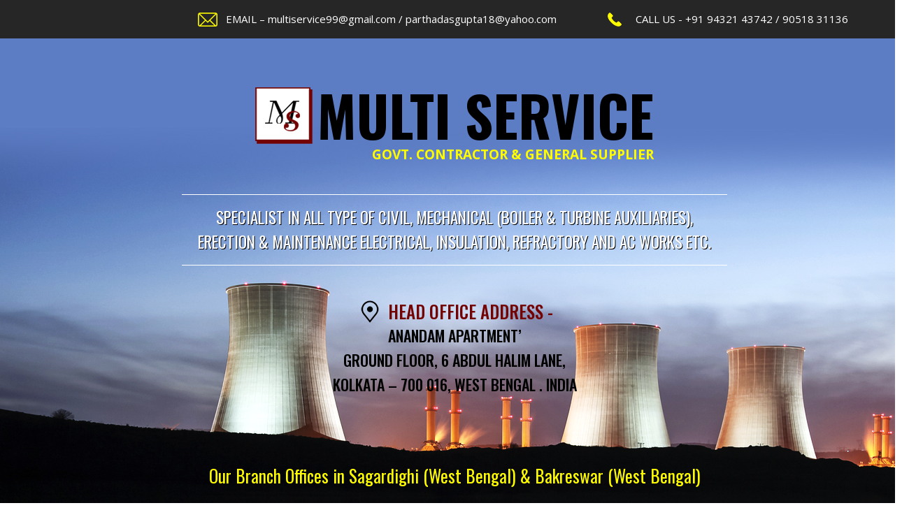

--- FILE ---
content_type: text/html
request_url: https://calcuttayellowpages.com/adver/111891.html
body_size: 23304
content:
<!DOCTYPE html PUBLIC "-//W3C//DTD XHTML 1.0 Transitional//EN" "http://www.w3.org/TR/xhtml1/DTD/xhtml1-transitional.dtd">
<html xmlns="http://www.w3.org/1999/xhtml">
<head>
<meta http-equiv="Content-Type" content="text/html; charset=utf-8" />
<title>Multi Service - AMC of Turbine Auxiliaries in Kolkata, Cooling Tower Maintenance in Kolkata, Best, Top, Leading, in, to, for, AMC, Maintenance, Repair, Jobs, Kolkata, Murshidabad, Howrah, Sagardighi, Bakreswar, West Bengal, India</title>

<meta name="keywords" content="Government Contractor, AMC of Turbine Auxiliaries, AMC of Turbine, REparing of Pumps, Reparing of Gear Boxes, AMC of Electrical OPH and IPH Jobs, Refractory Works, Insulation Job, Insulation of Pipelines and Tanks, Painting of Machineries, Repair and maintenance of Industrial Heavy Machineries or Motor or Pump or Valves, Best, Top, Leading, in, to, for, AMC, Maintenance, Repair, Jobs, Kolkata, Murshidabad, Howrah, Sagardighi, Bakreswar, West Bengal, India" />

<meta name="description" content="Multi Service are specialist Government contractor for AMC of turbine auxiliaries and cooling tower maintenance having office at kolkata with branches at sagardighi and Bakreswar in West Bengal, India."/>

<meta name="rating" content="general"/>

<meta name="copyright" content="http://www.multiservicekolkata.com"/>

<meta name="revisit-after" content="5 Days"/>

<meta name="expires" content="never"/>

<meta name="distribution" content="global"/>

<meta name="robots" content="index,follows"/>

<link rel="canonical" href="http://www.calcuttayellowpages.com/adver/111891.html" />
<link href="https://fonts.googleapis.com/css?family=Oswald:200,300,400,500,600,700&amp;subset=cyrillic,latin-ext,vietnamese" rel="stylesheet">
<link href="https://fonts.googleapis.com/css?family=Open+Sans:300,300i,400,400i,600,600i,700,700i,800,800i&amp;subset=cyrillic,cyrillic-ext,greek,greek-ext,latin-ext,vietnamese" rel="stylesheet">

<link href="../cimage34/111891style.css" rel="stylesheet" type="text/css" media="all" />
<link href="../cimage34/111891slider.css" type="text/css" media="all" rel="stylesheet">
<script src="../cimage34/111891jquery-1.11.3.min.js" type="text/javascript"></script>
<script src="../cimage34/111891jssor.slider-21.1.6.mini.js" type="text/javascript"></script>
<script type="text/javascript">
        jQuery(document).ready(function ($) {

            var jssor_1_SlideoTransitions = [
              [{b:-1,d:1,o:-1},{b:0,d:1000,o:1}],
              [{b:1900,d:2000,x:-379,e:{x:7}}],
              [{b:1900,d:2000,x:-379,e:{x:7}}],
              [{b:-1,d:1,o:-1,r:288,sX:9,sY:9},{b:1000,d:900,x:-1400,y:-660,o:1,r:-288,sX:-9,sY:-9,e:{r:6}},{b:1900,d:1600,x:-200,o:-1,e:{x:16}}]
            ];

            var jssor_1_options = {
              $AutoPlay: true,
              $SlideDuration: 800,
              $SlideEasing: $Jease$.$OutQuint,
              $CaptionSliderOptions: {
                $Class: $JssorCaptionSlideo$,
                $Transitions: jssor_1_SlideoTransitions
              },
              $ArrowNavigatorOptions: {
                $Class: $JssorArrowNavigator$
              },
              $BulletNavigatorOptions: {
                $Class: $JssorBulletNavigator$
              }
            };

            var jssor_1_slider = new $JssorSlider$("jssor_1", jssor_1_options);

            /*responsive code begin*/
            /*you can remove responsive code if you don't want the slider scales while window resizing*/
            function ScaleSlider() {
                var refSize = jssor_1_slider.$Elmt.parentNode.clientWidth;
                if (refSize) {
                    refSize = Math.min(refSize, 1920);
                    jssor_1_slider.$ScaleWidth(refSize);
                }
                else {
                    window.setTimeout(ScaleSlider, 30);
                }
            }
            ScaleSlider();
            $(window).bind("load", ScaleSlider);
            $(window).bind("resize", ScaleSlider);
            $(window).bind("orientationchange", ScaleSlider);
            /*responsive code end*/
        });
</script>
</head>

<body>
<table width="100%" border="0" cellspacing="0" cellpadding="0">
  <tr>
    <td height="100%" align="center" valign="top"><table width="100%" border="0" cellspacing="0" cellpadding="0">
      <tr>
        <td align="center" valign="top" class="headerBg"><table width="1150" border="0" cellpadding="0" cellspacing="0" class="webGap">
          <tr>
            <td width="198" align="left" valign="top">&nbsp;</td>
            <td align="left" valign="top">
            <p class="eMailTop">EMAIL –
            <a href="mailto:multiservice99@gmail.com?cc=admin@calcuttayellowpages.com">multiservice99@gmail.com</a> /
            <a href="mailto:parthadasgupta18@yahoo.com?cc=admin@calcuttayellowpages.com">parthadasgupta18@yahoo.com</a></p></td>
            
            <td align="left" valign="top"><p class="phoneTop">CALL US - +91 94321 43742 / 90518 31136</p></td>
          </tr>
        </table></td>
      </tr>
      <tr>
        <td align="center" valign="top" class="topBg"><table width="780" border="0" cellspacing="0" cellpadding="0">
          
          <tr>
            <td align="center" valign="top"><table width="570" border="0" cellspacing="0" cellpadding="0">
              <tr>
                <td align="left" valign="top"><img src="../cimage34/111891multi_service_logo.png" alt="Multi Service"  class="logo"/></td>
                <td align="right" valign="top">
                <h1 class="coLogo">Multi Service</h1>
                <p class="coTagline">Govt. Contractor & General Supplier</p>                </td>
              </tr>
            </table></td>
          </tr>
          <tr>
            <td align="center" valign="top">
            <h2 class="specialist">
            Specialist in All Type of Civil, Mechanical (Boiler & Turbine Auxiliaries),<br /> Erection & Maintenance Electrical, Insulation, Refractory and AC works etc.</h2>            </td>
          </tr>
          <tr>
            <td height="48" align="center" valign="top">&nbsp;</td>
          </tr>
          <tr>
            <td align="center" valign="top">
            <p class="topAddress">HEAD OFFICE ADDRESS -</p>
            <p class="topAddress01">Anandam APARTMENT’ <br />
            GROUND FLOOR, 6 Abdul Halim Lane,<br />
            KOLKATA – 700 016, WEST BENGAL . India  </p>            </td>
          </tr>
          <tr>
            <td height="100" align="center" valign="top">&nbsp;</td>
          </tr>
          <tr>
            <td align="center" valign="top">
            <p class="brachOfc">Our Branch Offices in Sagardighi (West Bengal) &amp; Bakreswar (West Bengal)</p>            </td>
          </tr>
          <tr>
            <td align="center" valign="top">&nbsp;</td>
          </tr>
        </table></td>
      </tr>
      <tr>
        <td align="center" valign="top" class="navCont"><table width="1150" border="0" cellpadding="0" cellspacing="0" class="webGap">
          <tr>
            <td align="left" valign="top">
            <a href="111891.html" target="_self">Home</a>|
            <a href="111891multi-service.html" target="_self">About Us</a>|
            <a href="111891mechanical.html" target="_self">Mechanical Division</a>|
            <a href="111891electrical.html" target="_self">Electrical Division</a>|
            <a href="111891mics-jobs.html" target="_self"> Misc. Jobs</a>| 
            <a href="111891client.html" target="_self">Our Clients</a>|  
            <a href="111891photo.html" target="_self">Photos</a>|  
            <a href="111891safety-rules.html" target="_self">Our Safety Rules</a>|  
            <a href="111891career.html" target="_self">Career</a>| 
            <a href="111891contact.html" target="_self">Contact Us</a>            </td>
          </tr>
        </table></td>
      </tr>
      <tr>
        <td align="center" valign="top">
        <div id="jssor_1" style="position: relative; margin: 0 auto; top: 0px; left: 0px; width: 1300px; height: 433px; overflow: hidden; visibility: hidden;">
        <!-- Loading Screen -->
        
        <div data-u="slides" style="cursor: default; position: relative; top: 0px; left: 0px; width: 1300px; height: 433px; overflow: hidden;">
           
            <div><img data-u="image" src="../cimage34/111891slider01.jpg" alt="Multi Service" /></div>
			<div><img data-u="image" src="../cimage34/111891slider02.jpg" alt="Multi Service" /></div>
			<div><img data-u="image" src="../cimage34/111891slider03.jpg" alt="Multi Service" /></div>
			<div><img data-u="image" src="../cimage34/111891slider04.jpg" alt="Multi Service" /></div>
			<div><img data-u="image" src="../cimage34/111891slider05.jpg" alt="Multi Service" /></div>
			<div><img data-u="image" src="../cimage34/111891slider06.jpg" alt="Multi Service" /></div>
            <div><img data-u="image" src="../cimage34/111891slider11.jpg" alt="Multi Service" /></div>
            <div><img data-u="image" src="../cimage34/111891slider07.jpg" alt="Multi Service" /></div>
            <div><img data-u="image" src="../cimage34/111891slider08.jpg" alt="Multi Service" /></div>
            <div><img data-u="image" src="../cimage34/111891slider09.jpg" alt="Multi Service" /></div>
            <div><img data-u="image" src="../cimage34/111891slider10.jpg" alt="Multi Service" /></div>
        </div>
        <!-- Bullet Navigator -->
        <div data-u="navigator" class="jssorb05" style="bottom:16px;right:16px;" data-autocenter="1">
            <!-- bullet navigator item prototype -->
            <div data-u="prototype" style="width:16px;height:16px;"></div>
        </div>
        <!-- Arrow Navigator -->
        <span data-u="arrowleft" class="jssora22l" style="top:0px;left:8px;width:40px;height:58px;" data-autocenter="2"></span>
        <span data-u="arrowright" class="jssora22r" style="top:0px;right:8px;width:40px;height:58px;" data-autocenter="2"></span>    </div>
        </td>
      </tr>
      <tr>
        <td align="center" valign="top" class="blueCont">
        <table width="1150" border="0" cellpadding="0" cellspacing="0" class="webGap">
          <tr>
            <td width="330" align="left" valign="top"><table width="330" border="0" cellpadding="0" cellspacing="0" class="goalCont">
              <tr>
                <td align="center" valign="top" class="goalCont"><img src="../cimage34/111891goal_icon.png" alt="Multi Service Goals" width="80" height="80" /></td>
              </tr>
              <tr>
                <td align="center" valign="top"><h3>OUR GOALS</h3></td>
              </tr>
              <tr>
                <td align="left" valign="top" class="goalCont"><p>Our goal is to extend the life of your plant components. ‘Repair rather than replace’ enables you to avoid the unnecessary re-manufacturing and replacement of equipment</p></td>
              </tr>
            </table></td>
            <td align="left" valign="top"><table width="330" border="0" cellpadding="0" cellspacing="0" class="goalCont">
              <tr>
                <td align="center" valign="top" class="goalCont"><img src="../cimage34/111891strong_icon.png" alt="Multi Service strong points" width="74" height="80" /></td>
              </tr>
              <tr>
                <td align="center" valign="top" class="goalCont"><h3>Our strong points</h3></td>
              </tr>
              <tr>
                <td align="left" valign="top" class="goalCont">
                <p>
                1) Having ultra modern workshop at Howrah. <br />
                2) Wide network with good logistic facilities.<br />
                3) Associated with renowned Architects, Structural engineers, Consultants to solve critical  problems.                </p></td>
              </tr>
            </table></td>
            <td align="left" valign="top"><table width="330" border="0" cellspacing="0" cellpadding="0">
              <tr>
                <td align="center" valign="top" class="goalCont"><img src="../cimage34/111891value_icon.png" alt="Multi Service values" width="107" height="80" /></td>
              </tr>
              <tr>
                <td align="center" valign="top" class="goalCont"><h3>Our values</h3></td>
              </tr>
              <tr>
                <td align="left" valign="top" class="goalCont">
                <p>
                We committed to quality services at competitive rates & attractive delivery schedules maintaining safety  and environmental policies. We respond to customer promptly in a friendly way offering the best possible quality & service.                </p></td>
              </tr>
            </table></td>
          </tr>
        </table>        </td>
      </tr>
      <tr>
        <td align="center" valign="top" class="whatWeDoBg"><table width="1150" border="0" cellpadding="0" cellspacing="0" class="webGap">
          <tr>
            <td align="center" valign="top">
            <h4>WHAT WE DO</h4>            </td>
          </tr>
          <tr>
            <td align="left" valign="top"><table width="1150" border="0" cellspacing="0" cellpadding="0">
              <tr>
                <td align="left" valign="top"><table width="353" border="0" cellpadding="0" cellspacing="0" class="blacBox">
                  <tr>
                    <td align="left" valign="top">
                    <img src="../cimage34/111891mechanical_division.jpg" alt="Mechanical Division" width="327" height="179" /> <br /><br />
                    
                    <a href="111891mechanical.html" target="_self">&#187; Mechanical Division </a>
                    
                    <p>Boiler & Turbine Auxiliaries <br />
                    Cooling Tower<br />
                    BFP Pump<br />
                    ACW Pump & CCW Pump<br />
                    Valves (Safety, Gate, Globe, NRV, MOV, Control)<br />
                    Online Leak Sealing                    </p>                    </td>
                  </tr>

                </table></td>
                
                
                <td align="left" valign="top">
                	<table width="353" border="0" cellpadding="0" cellspacing="0" class="blacBox">
                  <tr>
                    <td align="left" valign="top">
                    <img src="../cimage34/111891electrical_division.jpg" alt="Electrical Division" width="327" height="179" /> <br />
                    <br />
                    
                    <a href="111891electrical.html" target="_self">&#187; Electrical Division</a>
                    
                    <p>AMC of Electrical OPH / IPH Jobs</p>                    </td>
                  </tr>
                </table>                </td>
                
                <td align="left" valign="top">
                	<table width="353" border="0" cellpadding="0" cellspacing="0" class="blacBox">
                  <tr>
                    <td align="left" valign="top">
                    <img src="../cimage34/111891mics-jobs.jpg" alt="Misc. Jobs" width="327" height="179" /> <br />
                    <br />
                    
                    <a href="111891mics-jobs.html" target="_self">&#187; Misc. Jobs</a>
                    
                    <p>
                    Refractory <br />
                    Insulation<br />
                    Painting of Machineries<br />
                    AC Works                    </p>                    </td>
                  </tr>
                </table>                </td>
              </tr>
            </table></td>
          </tr>
        </table></td>
      </tr>
      <tr>
        <td align="center" valign="top" class="clientBg"><table width="1150" border="0" cellpadding="0" cellspacing="0" class="webGap">
          <tr>
            <td width="360" align="left" valign="middle"><table width="360" border="0" cellspacing="0" cellpadding="0">
              <tr>
                <td align="left" valign="top">
                <img src="../cimage34/111891wbpdcl.png" align="left" />
                <img src="../cimage34/111891ntpc.png" align="right"  />                </td>
              </tr>
              <tr>
                <td height="50" align="left" valign="top">&nbsp;</td>
              </tr>
              <tr>
                <td align="left" valign="top">
                <img src="../cimage34/111891bharat-petroleum.png" align="left" />
                <img src="../cimage34/111891tata-projects.png" align="right" />                </td>
              </tr>
            </table>            </td>
            <td align="center" valign="top"><table width="370" border="0" cellpadding="0" cellspacing="0" class="clientCircle">
              <tr>
                <td align="center" valign="middle">
                <p>OUR VALUABLE</p>
                <p class="clientFont">CLIENTS</p>
                <a href="111891client.html" target="_self"><img src="../cimage34/111891arrow.png" /></a>                </td>
              </tr>
            </table></td>
            <td width="360" align="left" valign="middle"><table width="360" border="0" cellspacing="0" cellpadding="0">
              <tr>
                <td align="left" valign="top">
                <img src="../cimage34/111891indian-oil.png" align="left" />
                <img src="../cimage34/111891gea-bgr.png" align="right"  />               </td>
              </tr>
              <tr>
                <td height="50" align="left" valign="top">&nbsp;</td>
              </tr>
              <tr>
                <td align="left" valign="top">
                <img src="../cimage34/111891balco.png" align="left" />
                <img src="../cimage34/111891cesc.png" align="right" /> </td>
              </tr>
            </table></td>
          </tr>
        </table></td>
      </tr>
      <tr>
        <td align="center" valign="top" class="safetyBg"><table width="1150" border="0" cellpadding="0" cellspacing="0" class="webGap">
          <tr>
            <td align="right" valign="top"><table width="640" border="0" cellspacing="0" cellpadding="0">
              <tr>
                <td align="left" valign="top">
                <h5>We are also obey the Safety Rules</h5>
                <p class="safetyHead">&#10003; High-risk situations</p>
                <p>Do not start up or shut down equipment or installations without using the appropriate written operating procedure.</p> <br />
                
                <p class="safetyHead">&#10003; Protective equipment</p>
                <p>Do not access installations and perform work without wearing general or task-specific personal protective equipment (PPE).</p> <br />
                
                <p class="safetyHead">&#10003; Body mechanics and tools </p>
                <p>Do not carry out work if you do not have the right tools for the job and the environment.</p> <br />
                
                <a href="111891safety-rules.html" target="_self" class="safetyReadMore">READ MORE</a> <br/><br />
                <img src="../cimage34/111891home-safety.jpg" alt="Multi Service Safety Rules" align="right"  />                </td>
              </tr>
            </table></td>
          </tr>
        </table></td>
      </tr>
      <tr>
        <td align="center" valign="top" class="footerCont"><table width="1150" border="0" cellpadding="0" cellspacing="0" class="webGap">
          <tr>
            <td align="left" valign="top">
            <a href="111891.html" target="_self" class="footerNav">&#62; Home</a><br />
            <a href="111891multi-service.html" target="_self" class="footerNav">&#62; About Us</a><br />
            <a href="111891mechanical.html" target="_self" class="footerNav">&#62; Mechanical Division</a><br />
            <a href="111891electrical.html" target="_self" class="footerNav">&#62; Electrical Division</a><br />
            <a href="111891mics-jobs.html" target="_self" class="footerNav">&#62; Misc. Jobs</a><br />
            <a href="111891client.html" target="_self" class="footerNav">&#62; Our Clients</a><br />  
            <a href="111891photo.html" target="_self" class="footerNav">&#62; Photos</a><br />
            <a href="111891safety-rules.html" target="_self" class="footerNav">&#62; Our Safety Rules</a><br />  
            <a href="111891career.html" target="_self" class="footerNav">&#62; Career</a><br /> 
            <a href="111891contact.html" target="_self" class="footerNav">&#62; Contact Us</a>            </td>
            <td align="left" valign="top"><table width="320" border="0" cellspacing="0" cellpadding="0">
              <tr>
                <td align="left" valign="top">
                <p class="footerYwlHeadFnt">HEAD OFFICE</p>
                <p class="footerConDel">“Anandam Apartment” Ground floor<br />6, Abdul Halim Lane, Kolkata – 700 016 </p> <br />
                
                <p class="footerYwlHeadFnt">SITE OFFICE</p>
                <p class="footerConDel">N.T.P.C. / F.S.T.P.P. , P.O - Nabarun,<br />Murshidabad, West Bengal</p><br />
                
                <p class="footerYwlHeadFnt">SITE OFFICE</p>
                <p class="footerConDel02">2x300 MWSGTPP, WBPDCL , <br />P.O. - Monigram, <br />Dist- Murshidabad, West Bengal</p>                </td>
              </tr>

            </table></td>
            <td align="left" valign="bottom"><img src="../cimage34/111891contact_lady.png" width="318" height="294" /></td>
            <td width="280" align="left" valign="top"><table width="280" border="0" cellspacing="0" cellpadding="0">
              <tr>
                <td align="left" valign="top">
                <p class="footerCntInfo">CONTACT INFORMATION</p>
                <p class="frtPerson">PARTHA DASGUPTA (MANAGER)</p>
                <p class="frtCall">+91 94321 43742 / 90518 31136 </p>
                <a class="frtEmail" href="mailto:multiservice99@gmail.com?cc=admin@calcuttayellowpages.com">multiservice99@gmail.com</a>
                <a class="frtEmail02" href="mailto:parthadasgupta18@yahoo.com?cc=admin@calcuttayellowpages.com">parthadasgupta18@yahoo.com</a>
                <a class="frtEmail02" href="mailto:skmahmudalam09@gmail.com?cc=admin@calcuttayellowpages.com">skmahmudalam09@gmail.com</a><br /><br />
                
                &nbsp; &nbsp; &nbsp; &nbsp; &nbsp; Powered by : <br />
                <a class="frtEmail02" target="_blank" href="http://www.calcuttayellowpages.com"> www.calcuttayellowpages.com</a>                </td>
              </tr>

            </table></td>
          </tr>
        </table></td>
      </tr>
    </table></td>
  </tr>
</table>
<script src="https://ajax.googleapis.com/ajax/libs/jquery/2.1.3/jquery.min.js"></script>
<script type="text/javascript" src="http://arrow.scrolltotop.com/arrow13.js"></script>
</body>
</html>


--- FILE ---
content_type: text/css
request_url: https://calcuttayellowpages.com/cimage34/111891style.css
body_size: 8766
content:
*{
	margin:0;
	padding:0;
	border:0;
}


body{
	font-family: 'Open Sans', sans-serif;
	font-size:15px;
	line-height:25px;
	color:#000;
	
}

.webGap{
	padding:0 10px;	
}

a{
	-webkit-transition: all 0.3s ease-in-out;
  	-moz-transition: all 0.3s ease-in-out;
  	-o-transition: all 0.3s ease-in-out;
  	transition: all 0.3s ease-in-out;
	text-decoration:none;

}

h1, h2, h3, h4, h5, h6{
	font-family: 'Oswald', sans-serif;

}

.headerBg{
	background:#262626;
	padding:15px 0;
}

.eMailTop{
	background:url(111891top-email.png) 0 50% no-repeat;
	padding-left:40px;
	font-size:15px;
	color:#fff;
	margin-right:70px;
}

.eMailTop a{
	font-size:15px;
	color:#fff;
}

.eMailTop a:hover{
	color:#fcf900;
}

.phoneTop{
	background:url(111891top-phone.png) 0 50% no-repeat;
	padding-left:40px;
	font-size:15px;
	color:#fff;
}

.topBg{
	background:url(111891top_bg.jpg) 50% 0 no-repeat;
	padding-top:70px;
	margin:0 auto;
}

.coLogo{
	font-size:79px;
	line-height:79px;
	color:#000;
	font-weight:bold;
	text-transform:uppercase;
}

.coTagline{
	font-size:19px;
	line-height:34px;
	color:#fffc00;
	text-transform:uppercase;
	font-weight:bold;
	padding-bottom:40px;
}

.specialist{
	font-size:23px;
	line-height:35px;
	color:#fff;
	font-weight:normal;
	border-top:1px #fff solid;
	border-bottom:1px solid #fff;
	padding:15px 0;
	text-transform:uppercase;
	text-shadow: 1px 1px #000;
}

.topAddress{
	background:url(111891top_address.png) 34% 50% no-repeat;
	font-size:25px;
	line-height:35px;
	text-transform:uppercase;
	padding-left:45px;
	color:#730303;
	font-weight:500;
	font-family: 'Oswald', sans-serif;
	
}
.topAddress01{
	font-size:22px;
	line-height:35px;
	text-transform:uppercase;
	color:#000;
	font-family: 'Oswald', sans-serif;
	font-weight:500;
}

.brachOfc{
	font-size:25px;
	font-family: 'Oswald', sans-serif;
	color:#fffc00;
	padding-bottom:65px;
}

.navCont{
	background:#000;
	padding:25px 0;
	font-size:14px;
	color:#fff;
}
.navCont a{
	font-size:14px;
	color:#fff;
	text-transform:uppercase;
	margin:0 7px;
}

.navCont a:hover{
	color:#fffc00;
}

.blueCont{
	background:#0078bf;
	padding:70px 0;
	font-size:15px;
	line-height:23px;
	color:#fff;
}

.goalCont{
	margin-right:88px;
}

.goalCont h3{
	font-family: 'Oswald', sans-serif;
	font-size:25px;
	color:#fff;
	font-weight:200;
	padding:35px 0 25px 0;
	text-transform:uppercase;
}

.goalCont p{
	font-size:14px;
	line-height:23px;
	color:#fff;
	text-align:justify;
}

.whatWeDoBg{
	background:url(111891we_do_bg.jpg) 50% 0 no-repeat;
	background-attachment:fixed;
	padding:65px 0 55px 0;
}

.whatWeDoBg h4{
	font-size:60px;
	color:#fff;
	padding-bottom:55px;
	font-weight:300;
	text-shadow: 2px 2px #000;
}

.blacBox{
	width:327px;
	background:rgba(0,0,0,0.5);
	padding:13px;
	margin-right:48px;
	height:470px;
}

.blacBox a{
	font-size:30px;
	color:#fffc00;
	padding-bottom:13px;
	font-weight:300;
	background:url(111891divider.png) 0 100% no-repeat;
	font-family: 'Oswald', sans-serif;
	display:block;
	text-shadow: 2px 2px #000;
	margin-bottom:15px;
}

.blacBox a:hover{
	color:#fff;
}

.blacBox p{
	font-size:14px;
	line-height:28px;
	color:#fff;
}

.clientBg{
	background:#f05e52;
	padding:80px 0;
}

.clientCircle{
	background: #f3796f;
	text-align:center;
    width: 370px;
    height:370px;
    border-radius: 50%;
	font-family: 'Oswald', sans-serif;
	color:#262626;
	font-weight:300;
	font-size:45px;

	
}

.clientFont{
	font-size:88px;
	color:#FFFFFF;
	line-height:100px;
}

.clientMore{
	background:url(111891arrow.png) 50% 0 no-repeat;
}

.safetyBg{
	background:url(111891safety_bg.jpg) 50% 0 no-repeat #e6e1cb;
	padding:70px 0 30px 0;
}

.safetyBg h5{
	font-size:48px;
	padding-bottom:40px;
	color:#e93225;
	font-weight:300;
}

.safetyHead{
	font-size:17px;
	color:#df251a;
	line-height:23px;
	font-weight:bold;
	text-transform:uppercase;
}
.safetyReadMore{
	border-radius: 25px 25px 25px 25px;
	background:#e93223;
	font-size:14px;
	line-height:30px;
	color:#fff;
	font-weight:bold;
	padding:5px 15px;
	float:right;
}

.safetyReadMore:hover{
	background:#2d2d2d;
}

.footerCont{
	background:#0078bf;
	padding:60px 0;
	font-size:15px;
	line-height:22px;
	color:#fff;
	font-weight:500; 
}

.footerNav{
	font-size:14px;
	line-height:30px;
	color:#fff;
	font-weight:500;
	margin-right:60px;
}

.footerNav:hover{
	color:#2d2d2d;
}

.footerYwlHeadFnt{
	font-size:17px;
	color:#fffc00;
	line-height:28px;
	font-weight:bold;
	text-transform:uppercase;
	
}

.footerConDel{
	font-size:15px;
	line-height:22px;
	color:#fff;
	font-weight:500; 
	border-bottom:1px #fff  solid;
	padding-bottom:15px;
	margin-right:30px;
}

.footerConDel02{
	font-size:15px;
	line-height:22px;
	color:#fff;
	font-weight:500;
	margin-right:30px; 
}


.footerCntInfo{
	font-size:30px;
	color:#fffc00;
	font-family: 'Oswald', sans-serif;
	font-weight:300;
	padding-top:40px;
	padding-bottom:30px;
}

.frtPerson{
	background:url(111891footer-contact01.png) 0 0 no-repeat;
	font-size:15px;
	color:#fff;
	padding-bottom:30px;
	padding-left:40px;
}

.frtCall{
	background:url(111891footer-contact02.png) 0 0 no-repeat;
	font-size:15px;
	color:#fff;
	padding-bottom:30px;
	padding-left:40px;
}

.frtEmail{
	background:url(111891footer-contact03.png) 0 0 no-repeat;
	font-size:15px;
	color:#fff;
	line-height:24px;
	padding-bottom:30px;
	padding-left:40px;	
}

.frtEmail:hover{
	color:#fffc00;
}


.frtEmail02{
	font-size:15px;
	color:#fff;
	line-height:24px;
	padding-left:40px;
}	

.frtEmail02:hover{
	color:#fffc00;
}

.innerTopBg{
	background:url(111891inner-top-bg.jpg) 50% 50% no-repeat;
	padding-top:70px;
	margin:0 auto;
}

.innerHeading{
	font-size:50px;
	color:#e93223;
	padding:50px 0;
	font-weight:300;
}

.innerHeadingBlack{
	font-size:50px;
	color:#000;
	padding:50px 0;
	font-weight:300;
}

.innerText{
	font-size:16px;
	line-height:24px;
	font-weight:500;
	color:#000;
}

.innerTextRed{
	font-size:16px;
	line-height:24px;
	font-weight:bold;
	color:#e93225;
}

.innerHead{
	font-size:18px;
	line-height:30px;
	font-weight:bold;
	color:#000;
	padding-bottom:8px;
}



.clientInnerBg{
	background:url(111891clientBg.jpg) 50% 0 no-repeat;
	background-attachment:fixed;
}

.safetyInnerBg{
	background:url(111891inner_safety_bg.jpg) 50% 0 no-repeat #e6e1cb;
	background-size:cover;
}

.careerBg{
	background:url(111891careerBg.jpg) 0 0 no-repeat;
	background-attachment:fixed;
}

.frm_fld{
	width:200px;
	height:30px;
	background-color:#fff;
	-webkit-border-radius: 5px 5px 5px 5px;
	border-radius: 5px 5px 5px 5px;
	border:1px solid #999999;
	padding-left:5px;
	
}

.frm_fld2{
	width:200px;
	height:80px;
	background-color:#fff;
	-webkit-border-radius: 5px 5px 5px 5px;
	border-radius: 5px 5px 5px 5px;
	resize:none;
	border:1px solid #999999;
	padding-left:5px;
	padding-top:5px;
	font-family:Arial, Helvetica, sans-serif;
	font-size:13px;

}

.sbmt_btn{
 	background-color:#0078bf;
	color:#fff;
	font-size:12px;
	font-weight:bold;
	padding:10px 10px;
	text-transform:uppercase;
	-webkit-border-radius: 5px 5px 5px 5px;
	border-radius: 5px 5px 5px 5px;
	margin-top:25px;
	margin-right:20px;
}

.contact01{
	background:url(111891con-icon01.png) 0 0 no-repeat;
	padding-left:40px;
	color:#e93223;
	font-size:18px;
	line-height:30px;
	font-weight:bold;
	text-transform:uppercase;
}

.contact02{
	background:url(111891con-icon02.png) 0 0 no-repeat;
	padding-left:40px;
	color:#e93223;
	font-size:18px;
	line-height:30px;
	font-weight:bold;
	text-transform:uppercase;
}

.contact03{
	background:url(111891con-icon03.png) 0 0 no-repeat;
	padding-left:40px;
	color:#e93223;
	font-size:18px;
	line-height:30px;
	font-weight:bold;
	text-transform:uppercase;
}

.contact04{
	background:url(111891con-icon04.png) 0 0 no-repeat;
	padding-left:40px;
	color:#e93223;
	font-size:18px;
	line-height:30px;
	font-weight:bold;
	text-transform:uppercase;
}

.contact05{
	background:url(111891con-icon05.png) 0 50% no-repeat;
	padding-left:40px;
	color:#e93223;
	font-size:18px;
	line-height:30px;
	font-weight:bold;
	text-transform:uppercase;
}


.contactText{
	padding-left:40px;
	color:#000;
	font-size:16px;
	line-height:25px;
	font-weight:bold;
}

.contactEmail{
	padding-left:40px;
	color:#000;
	font-size:16px;
	line-height:25px;
	font-weight:bold;
}

.contactEmail:hover{
		color:#e93223;
}